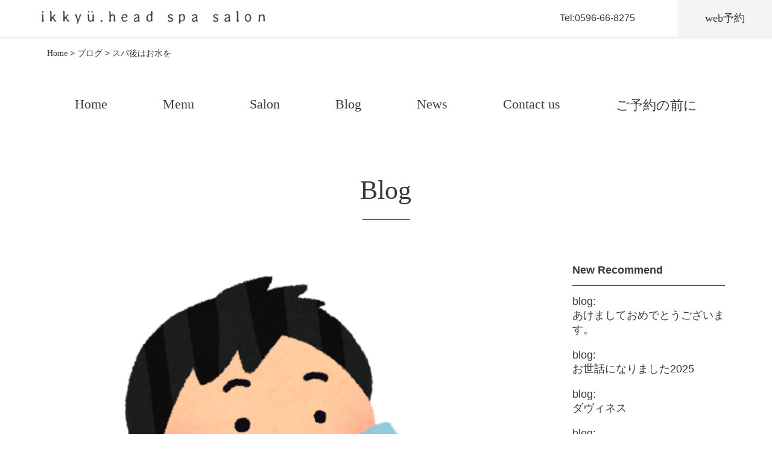

--- FILE ---
content_type: text/html; charset=UTF-8
request_url: https://ikkyu-headspa.com/blog/%E3%82%B9%E3%83%91%E5%BE%8C%E3%81%AF%E3%81%8A%E6%B0%B4%E3%82%92/
body_size: 9339
content:

<!DOCTYPE html>
<html lang="ja">
<head>
<!-- Google Tag Manager -->
<script>(function(w,d,s,l,i){w[l]=w[l]||[];w[l].push({'gtm.start':
new Date().getTime(),event:'gtm.js'});var f=d.getElementsByTagName(s)[0],
j=d.createElement(s),dl=l!='dataLayer'?'&l='+l:'';j.async=true;j.src=
'https://www.googletagmanager.com/gtm.js?id='+i+dl;f.parentNode.insertBefore(j,f);
})(window,document,'script','dataLayer','GTM-KNKS2RH');</script>
<!-- End Google Tag Manager -->
  <!-- Global site tag (gtag.js) - Google Analytics -->
<script async src="https://www.googletagmanager.com/gtag/js?id=UA-170106486-1"></script>


  <meta charset="utf-8">
  <title>ikkyu.head spa salon |  &raquo; スパ後はお水を</title>
  <meta name="viewport" content="width=device-width,initial-scale=1">
  <link rel="stylesheet" href="https://ikkyu-headspa.com/wp-content/themes/wp_ikkyu/style.css">
  <link rel="shortcut icon" href="https://ikkyu-headspa.com/wp-content/themes/wp_ikkyu/images/favicon.ico" type="image/x-icon">
  <link rel="icon" type="image/png" href="https://ikkyu-headspa.com/wp-content/themes/wp_ikkyu/images/android-chrome-48x48.png">
  <link rel="apple-touch-icon" href="https://ikkyu-headspa.com/wp-content/themes/wp_ikkyu/images/apple-touch-icon-180x180.png" sizes="180x180">
  <link rel="icon" type="image/png" href="https://ikkyu-headspa.com/wp-content/themes/wp_ikkyu/images/android-chrome-192x192" sizes="192x192">

  <meta name="description" content="三重県伊勢市岡本のヘッドスパサロン、ikkyu.head spa salonのホームページ。日々忙しく、溜まっていくストレスにヘッドスパで心と身体を癒し、ストレスのない日常へ。ikkyu.head spa salonでそんな’一休み’できる空間を。">
  <meta name="keywords" content="三重県,伊勢市,伊勢,ヘッドスパ,ヘッドスパ専門,伊勢市岡本">
  <meta name='robots' content='max-image-preview:large' />
	<style>img:is([sizes="auto" i], [sizes^="auto," i]) { contain-intrinsic-size: 3000px 1500px }</style>
	<link rel='dns-prefetch' href='//ajax.googleapis.com' />
<link rel='dns-prefetch' href='//stats.wp.com' />
<script type="text/javascript">
/* <![CDATA[ */
window._wpemojiSettings = {"baseUrl":"https:\/\/s.w.org\/images\/core\/emoji\/15.0.3\/72x72\/","ext":".png","svgUrl":"https:\/\/s.w.org\/images\/core\/emoji\/15.0.3\/svg\/","svgExt":".svg","source":{"concatemoji":"https:\/\/ikkyu-headspa.com\/wp-includes\/js\/wp-emoji-release.min.js?ver=6.7.4"}};
/*! This file is auto-generated */
!function(i,n){var o,s,e;function c(e){try{var t={supportTests:e,timestamp:(new Date).valueOf()};sessionStorage.setItem(o,JSON.stringify(t))}catch(e){}}function p(e,t,n){e.clearRect(0,0,e.canvas.width,e.canvas.height),e.fillText(t,0,0);var t=new Uint32Array(e.getImageData(0,0,e.canvas.width,e.canvas.height).data),r=(e.clearRect(0,0,e.canvas.width,e.canvas.height),e.fillText(n,0,0),new Uint32Array(e.getImageData(0,0,e.canvas.width,e.canvas.height).data));return t.every(function(e,t){return e===r[t]})}function u(e,t,n){switch(t){case"flag":return n(e,"\ud83c\udff3\ufe0f\u200d\u26a7\ufe0f","\ud83c\udff3\ufe0f\u200b\u26a7\ufe0f")?!1:!n(e,"\ud83c\uddfa\ud83c\uddf3","\ud83c\uddfa\u200b\ud83c\uddf3")&&!n(e,"\ud83c\udff4\udb40\udc67\udb40\udc62\udb40\udc65\udb40\udc6e\udb40\udc67\udb40\udc7f","\ud83c\udff4\u200b\udb40\udc67\u200b\udb40\udc62\u200b\udb40\udc65\u200b\udb40\udc6e\u200b\udb40\udc67\u200b\udb40\udc7f");case"emoji":return!n(e,"\ud83d\udc26\u200d\u2b1b","\ud83d\udc26\u200b\u2b1b")}return!1}function f(e,t,n){var r="undefined"!=typeof WorkerGlobalScope&&self instanceof WorkerGlobalScope?new OffscreenCanvas(300,150):i.createElement("canvas"),a=r.getContext("2d",{willReadFrequently:!0}),o=(a.textBaseline="top",a.font="600 32px Arial",{});return e.forEach(function(e){o[e]=t(a,e,n)}),o}function t(e){var t=i.createElement("script");t.src=e,t.defer=!0,i.head.appendChild(t)}"undefined"!=typeof Promise&&(o="wpEmojiSettingsSupports",s=["flag","emoji"],n.supports={everything:!0,everythingExceptFlag:!0},e=new Promise(function(e){i.addEventListener("DOMContentLoaded",e,{once:!0})}),new Promise(function(t){var n=function(){try{var e=JSON.parse(sessionStorage.getItem(o));if("object"==typeof e&&"number"==typeof e.timestamp&&(new Date).valueOf()<e.timestamp+604800&&"object"==typeof e.supportTests)return e.supportTests}catch(e){}return null}();if(!n){if("undefined"!=typeof Worker&&"undefined"!=typeof OffscreenCanvas&&"undefined"!=typeof URL&&URL.createObjectURL&&"undefined"!=typeof Blob)try{var e="postMessage("+f.toString()+"("+[JSON.stringify(s),u.toString(),p.toString()].join(",")+"));",r=new Blob([e],{type:"text/javascript"}),a=new Worker(URL.createObjectURL(r),{name:"wpTestEmojiSupports"});return void(a.onmessage=function(e){c(n=e.data),a.terminate(),t(n)})}catch(e){}c(n=f(s,u,p))}t(n)}).then(function(e){for(var t in e)n.supports[t]=e[t],n.supports.everything=n.supports.everything&&n.supports[t],"flag"!==t&&(n.supports.everythingExceptFlag=n.supports.everythingExceptFlag&&n.supports[t]);n.supports.everythingExceptFlag=n.supports.everythingExceptFlag&&!n.supports.flag,n.DOMReady=!1,n.readyCallback=function(){n.DOMReady=!0}}).then(function(){return e}).then(function(){var e;n.supports.everything||(n.readyCallback(),(e=n.source||{}).concatemoji?t(e.concatemoji):e.wpemoji&&e.twemoji&&(t(e.twemoji),t(e.wpemoji)))}))}((window,document),window._wpemojiSettings);
/* ]]> */
</script>
<link rel='stylesheet' id='sbi_styles-css' href='https://ikkyu-headspa.com/wp-content/plugins/instagram-feed/css/sbi-styles.min.css?ver=6.10.0' type='text/css' media='all' />
<style id='wp-emoji-styles-inline-css' type='text/css'>

	img.wp-smiley, img.emoji {
		display: inline !important;
		border: none !important;
		box-shadow: none !important;
		height: 1em !important;
		width: 1em !important;
		margin: 0 0.07em !important;
		vertical-align: -0.1em !important;
		background: none !important;
		padding: 0 !important;
	}
</style>
<link rel='stylesheet' id='wp-block-library-css' href='https://ikkyu-headspa.com/wp-includes/css/dist/block-library/style.min.css?ver=6.7.4' type='text/css' media='all' />
<link rel='stylesheet' id='mediaelement-css' href='https://ikkyu-headspa.com/wp-includes/js/mediaelement/mediaelementplayer-legacy.min.css?ver=4.2.17' type='text/css' media='all' />
<link rel='stylesheet' id='wp-mediaelement-css' href='https://ikkyu-headspa.com/wp-includes/js/mediaelement/wp-mediaelement.min.css?ver=6.7.4' type='text/css' media='all' />
<style id='jetpack-sharing-buttons-style-inline-css' type='text/css'>
.jetpack-sharing-buttons__services-list{display:flex;flex-direction:row;flex-wrap:wrap;gap:0;list-style-type:none;margin:5px;padding:0}.jetpack-sharing-buttons__services-list.has-small-icon-size{font-size:12px}.jetpack-sharing-buttons__services-list.has-normal-icon-size{font-size:16px}.jetpack-sharing-buttons__services-list.has-large-icon-size{font-size:24px}.jetpack-sharing-buttons__services-list.has-huge-icon-size{font-size:36px}@media print{.jetpack-sharing-buttons__services-list{display:none!important}}.editor-styles-wrapper .wp-block-jetpack-sharing-buttons{gap:0;padding-inline-start:0}ul.jetpack-sharing-buttons__services-list.has-background{padding:1.25em 2.375em}
</style>
<style id='classic-theme-styles-inline-css' type='text/css'>
/*! This file is auto-generated */
.wp-block-button__link{color:#fff;background-color:#32373c;border-radius:9999px;box-shadow:none;text-decoration:none;padding:calc(.667em + 2px) calc(1.333em + 2px);font-size:1.125em}.wp-block-file__button{background:#32373c;color:#fff;text-decoration:none}
</style>
<style id='global-styles-inline-css' type='text/css'>
:root{--wp--preset--aspect-ratio--square: 1;--wp--preset--aspect-ratio--4-3: 4/3;--wp--preset--aspect-ratio--3-4: 3/4;--wp--preset--aspect-ratio--3-2: 3/2;--wp--preset--aspect-ratio--2-3: 2/3;--wp--preset--aspect-ratio--16-9: 16/9;--wp--preset--aspect-ratio--9-16: 9/16;--wp--preset--color--black: #000000;--wp--preset--color--cyan-bluish-gray: #abb8c3;--wp--preset--color--white: #ffffff;--wp--preset--color--pale-pink: #f78da7;--wp--preset--color--vivid-red: #cf2e2e;--wp--preset--color--luminous-vivid-orange: #ff6900;--wp--preset--color--luminous-vivid-amber: #fcb900;--wp--preset--color--light-green-cyan: #7bdcb5;--wp--preset--color--vivid-green-cyan: #00d084;--wp--preset--color--pale-cyan-blue: #8ed1fc;--wp--preset--color--vivid-cyan-blue: #0693e3;--wp--preset--color--vivid-purple: #9b51e0;--wp--preset--gradient--vivid-cyan-blue-to-vivid-purple: linear-gradient(135deg,rgba(6,147,227,1) 0%,rgb(155,81,224) 100%);--wp--preset--gradient--light-green-cyan-to-vivid-green-cyan: linear-gradient(135deg,rgb(122,220,180) 0%,rgb(0,208,130) 100%);--wp--preset--gradient--luminous-vivid-amber-to-luminous-vivid-orange: linear-gradient(135deg,rgba(252,185,0,1) 0%,rgba(255,105,0,1) 100%);--wp--preset--gradient--luminous-vivid-orange-to-vivid-red: linear-gradient(135deg,rgba(255,105,0,1) 0%,rgb(207,46,46) 100%);--wp--preset--gradient--very-light-gray-to-cyan-bluish-gray: linear-gradient(135deg,rgb(238,238,238) 0%,rgb(169,184,195) 100%);--wp--preset--gradient--cool-to-warm-spectrum: linear-gradient(135deg,rgb(74,234,220) 0%,rgb(151,120,209) 20%,rgb(207,42,186) 40%,rgb(238,44,130) 60%,rgb(251,105,98) 80%,rgb(254,248,76) 100%);--wp--preset--gradient--blush-light-purple: linear-gradient(135deg,rgb(255,206,236) 0%,rgb(152,150,240) 100%);--wp--preset--gradient--blush-bordeaux: linear-gradient(135deg,rgb(254,205,165) 0%,rgb(254,45,45) 50%,rgb(107,0,62) 100%);--wp--preset--gradient--luminous-dusk: linear-gradient(135deg,rgb(255,203,112) 0%,rgb(199,81,192) 50%,rgb(65,88,208) 100%);--wp--preset--gradient--pale-ocean: linear-gradient(135deg,rgb(255,245,203) 0%,rgb(182,227,212) 50%,rgb(51,167,181) 100%);--wp--preset--gradient--electric-grass: linear-gradient(135deg,rgb(202,248,128) 0%,rgb(113,206,126) 100%);--wp--preset--gradient--midnight: linear-gradient(135deg,rgb(2,3,129) 0%,rgb(40,116,252) 100%);--wp--preset--font-size--small: 13px;--wp--preset--font-size--medium: 20px;--wp--preset--font-size--large: 36px;--wp--preset--font-size--x-large: 42px;--wp--preset--spacing--20: 0.44rem;--wp--preset--spacing--30: 0.67rem;--wp--preset--spacing--40: 1rem;--wp--preset--spacing--50: 1.5rem;--wp--preset--spacing--60: 2.25rem;--wp--preset--spacing--70: 3.38rem;--wp--preset--spacing--80: 5.06rem;--wp--preset--shadow--natural: 6px 6px 9px rgba(0, 0, 0, 0.2);--wp--preset--shadow--deep: 12px 12px 50px rgba(0, 0, 0, 0.4);--wp--preset--shadow--sharp: 6px 6px 0px rgba(0, 0, 0, 0.2);--wp--preset--shadow--outlined: 6px 6px 0px -3px rgba(255, 255, 255, 1), 6px 6px rgba(0, 0, 0, 1);--wp--preset--shadow--crisp: 6px 6px 0px rgba(0, 0, 0, 1);}:where(.is-layout-flex){gap: 0.5em;}:where(.is-layout-grid){gap: 0.5em;}body .is-layout-flex{display: flex;}.is-layout-flex{flex-wrap: wrap;align-items: center;}.is-layout-flex > :is(*, div){margin: 0;}body .is-layout-grid{display: grid;}.is-layout-grid > :is(*, div){margin: 0;}:where(.wp-block-columns.is-layout-flex){gap: 2em;}:where(.wp-block-columns.is-layout-grid){gap: 2em;}:where(.wp-block-post-template.is-layout-flex){gap: 1.25em;}:where(.wp-block-post-template.is-layout-grid){gap: 1.25em;}.has-black-color{color: var(--wp--preset--color--black) !important;}.has-cyan-bluish-gray-color{color: var(--wp--preset--color--cyan-bluish-gray) !important;}.has-white-color{color: var(--wp--preset--color--white) !important;}.has-pale-pink-color{color: var(--wp--preset--color--pale-pink) !important;}.has-vivid-red-color{color: var(--wp--preset--color--vivid-red) !important;}.has-luminous-vivid-orange-color{color: var(--wp--preset--color--luminous-vivid-orange) !important;}.has-luminous-vivid-amber-color{color: var(--wp--preset--color--luminous-vivid-amber) !important;}.has-light-green-cyan-color{color: var(--wp--preset--color--light-green-cyan) !important;}.has-vivid-green-cyan-color{color: var(--wp--preset--color--vivid-green-cyan) !important;}.has-pale-cyan-blue-color{color: var(--wp--preset--color--pale-cyan-blue) !important;}.has-vivid-cyan-blue-color{color: var(--wp--preset--color--vivid-cyan-blue) !important;}.has-vivid-purple-color{color: var(--wp--preset--color--vivid-purple) !important;}.has-black-background-color{background-color: var(--wp--preset--color--black) !important;}.has-cyan-bluish-gray-background-color{background-color: var(--wp--preset--color--cyan-bluish-gray) !important;}.has-white-background-color{background-color: var(--wp--preset--color--white) !important;}.has-pale-pink-background-color{background-color: var(--wp--preset--color--pale-pink) !important;}.has-vivid-red-background-color{background-color: var(--wp--preset--color--vivid-red) !important;}.has-luminous-vivid-orange-background-color{background-color: var(--wp--preset--color--luminous-vivid-orange) !important;}.has-luminous-vivid-amber-background-color{background-color: var(--wp--preset--color--luminous-vivid-amber) !important;}.has-light-green-cyan-background-color{background-color: var(--wp--preset--color--light-green-cyan) !important;}.has-vivid-green-cyan-background-color{background-color: var(--wp--preset--color--vivid-green-cyan) !important;}.has-pale-cyan-blue-background-color{background-color: var(--wp--preset--color--pale-cyan-blue) !important;}.has-vivid-cyan-blue-background-color{background-color: var(--wp--preset--color--vivid-cyan-blue) !important;}.has-vivid-purple-background-color{background-color: var(--wp--preset--color--vivid-purple) !important;}.has-black-border-color{border-color: var(--wp--preset--color--black) !important;}.has-cyan-bluish-gray-border-color{border-color: var(--wp--preset--color--cyan-bluish-gray) !important;}.has-white-border-color{border-color: var(--wp--preset--color--white) !important;}.has-pale-pink-border-color{border-color: var(--wp--preset--color--pale-pink) !important;}.has-vivid-red-border-color{border-color: var(--wp--preset--color--vivid-red) !important;}.has-luminous-vivid-orange-border-color{border-color: var(--wp--preset--color--luminous-vivid-orange) !important;}.has-luminous-vivid-amber-border-color{border-color: var(--wp--preset--color--luminous-vivid-amber) !important;}.has-light-green-cyan-border-color{border-color: var(--wp--preset--color--light-green-cyan) !important;}.has-vivid-green-cyan-border-color{border-color: var(--wp--preset--color--vivid-green-cyan) !important;}.has-pale-cyan-blue-border-color{border-color: var(--wp--preset--color--pale-cyan-blue) !important;}.has-vivid-cyan-blue-border-color{border-color: var(--wp--preset--color--vivid-cyan-blue) !important;}.has-vivid-purple-border-color{border-color: var(--wp--preset--color--vivid-purple) !important;}.has-vivid-cyan-blue-to-vivid-purple-gradient-background{background: var(--wp--preset--gradient--vivid-cyan-blue-to-vivid-purple) !important;}.has-light-green-cyan-to-vivid-green-cyan-gradient-background{background: var(--wp--preset--gradient--light-green-cyan-to-vivid-green-cyan) !important;}.has-luminous-vivid-amber-to-luminous-vivid-orange-gradient-background{background: var(--wp--preset--gradient--luminous-vivid-amber-to-luminous-vivid-orange) !important;}.has-luminous-vivid-orange-to-vivid-red-gradient-background{background: var(--wp--preset--gradient--luminous-vivid-orange-to-vivid-red) !important;}.has-very-light-gray-to-cyan-bluish-gray-gradient-background{background: var(--wp--preset--gradient--very-light-gray-to-cyan-bluish-gray) !important;}.has-cool-to-warm-spectrum-gradient-background{background: var(--wp--preset--gradient--cool-to-warm-spectrum) !important;}.has-blush-light-purple-gradient-background{background: var(--wp--preset--gradient--blush-light-purple) !important;}.has-blush-bordeaux-gradient-background{background: var(--wp--preset--gradient--blush-bordeaux) !important;}.has-luminous-dusk-gradient-background{background: var(--wp--preset--gradient--luminous-dusk) !important;}.has-pale-ocean-gradient-background{background: var(--wp--preset--gradient--pale-ocean) !important;}.has-electric-grass-gradient-background{background: var(--wp--preset--gradient--electric-grass) !important;}.has-midnight-gradient-background{background: var(--wp--preset--gradient--midnight) !important;}.has-small-font-size{font-size: var(--wp--preset--font-size--small) !important;}.has-medium-font-size{font-size: var(--wp--preset--font-size--medium) !important;}.has-large-font-size{font-size: var(--wp--preset--font-size--large) !important;}.has-x-large-font-size{font-size: var(--wp--preset--font-size--x-large) !important;}
:where(.wp-block-post-template.is-layout-flex){gap: 1.25em;}:where(.wp-block-post-template.is-layout-grid){gap: 1.25em;}
:where(.wp-block-columns.is-layout-flex){gap: 2em;}:where(.wp-block-columns.is-layout-grid){gap: 2em;}
:root :where(.wp-block-pullquote){font-size: 1.5em;line-height: 1.6;}
</style>
<link rel='stylesheet' id='contact-form-7-css' href='https://ikkyu-headspa.com/wp-content/plugins/contact-form-7/includes/css/styles.css?ver=6.1.4' type='text/css' media='all' />
<link rel='stylesheet' id='wp-pagenavi-css' href='https://ikkyu-headspa.com/wp-content/plugins/wp-pagenavi/pagenavi-css.css?ver=2.70' type='text/css' media='all' />
<script type="text/javascript" src="//ajax.googleapis.com/ajax/libs/jquery/2.1.3/jquery.min.js?ver=2.1.3" id="jquery-js"></script>
<link rel="https://api.w.org/" href="https://ikkyu-headspa.com/wp-json/" /><link rel="alternate" title="JSON" type="application/json" href="https://ikkyu-headspa.com/wp-json/wp/v2/blog/2809" /><link rel="EditURI" type="application/rsd+xml" title="RSD" href="https://ikkyu-headspa.com/xmlrpc.php?rsd" />
<meta name="generator" content="WordPress 6.7.4" />
<link rel="canonical" href="https://ikkyu-headspa.com/blog/%e3%82%b9%e3%83%91%e5%be%8c%e3%81%af%e3%81%8a%e6%b0%b4%e3%82%92/" />
<link rel='shortlink' href='https://ikkyu-headspa.com/?p=2809' />
<link rel="alternate" title="oEmbed (JSON)" type="application/json+oembed" href="https://ikkyu-headspa.com/wp-json/oembed/1.0/embed?url=https%3A%2F%2Fikkyu-headspa.com%2Fblog%2F%25e3%2582%25b9%25e3%2583%2591%25e5%25be%258c%25e3%2581%25af%25e3%2581%258a%25e6%25b0%25b4%25e3%2582%2592%2F" />
<link rel="alternate" title="oEmbed (XML)" type="text/xml+oembed" href="https://ikkyu-headspa.com/wp-json/oembed/1.0/embed?url=https%3A%2F%2Fikkyu-headspa.com%2Fblog%2F%25e3%2582%25b9%25e3%2583%2591%25e5%25be%258c%25e3%2581%25af%25e3%2581%258a%25e6%25b0%25b4%25e3%2582%2592%2F&#038;format=xml" />
	<style>img#wpstats{display:none}</style>
		</head>
<body id="sub_page"
  class="blog-template-default single single-blog postid-2809 sub_blog_page metaslider-plugin"  >
<!-- Google Tag Manager (noscript) -->
<noscript><iframe src="https://www.googletagmanager.com/ns.html?id=GTM-KNKS2RH"
height="0" width="0" style="display:none;visibility:hidden"></iframe></noscript>
<!-- End Google Tag Manager (noscript) -->
<!-- ここからheader -->
  <header>
    <div id="nav-drawer">
      <input id="nav-input" type="checkbox" class="nav-unshown">
      <label id="nav-open" for="nav-input"><span></span></label>
      <label class="nav-unshown" id="nav-close" for="nav-input"></label>
      <div id="nav-content">
        <nav>
          <ul>
            <li><a href="https://ikkyu-headspa.com/">Home</a></li>
            <li><a href="https://ikkyu-headspa.com//menu">Menu</a></li>
            <li><a href="https://ikkyu-headspa.com//salon">Salon</a></li>
            <li><a href="https://ikkyu-headspa.com//blog">Blog</a></li>
            <li><a href="https://ikkyu-headspa.com//news">News</a></li>
            <li><a href="https://ikkyu-headspa.com//contact-us">Contact us</a></li>
            <li><a href="https://ikkyu-headspa.com//reservation">ご予約の前に</a></li>
            <li><a href="//reserva.be/ikkyu620" target="_blank">Web予約</a></li>
          </ul>
        </nav>
      </div>
    </div>
    <div class="header_box">
      <h1 class="logo">
        <a href="https://ikkyu-headspa.com">
          <img src="https://ikkyu-headspa.com/wp-content/themes/wp_ikkyu/images/logo.png" alt="伊勢市岡本のヘッドスパサロン、ikkyu.head spa salon">
        </a>
      </h1>
      <address>
        <!-- <i class="fas fa-phone-square"></i> -->
        <a href="tel:0596-66-8275"><img src="https://ikkyu-headspa.com/wp-content/themes/wp_ikkyu/images/phone_icon.svg" alt="電話のアイコン" width="25px"></a>
        <span class="pc_tel">Tel:0596-66-8275</span>
        <a href="//reserva.be/ikkyu620" target="_blank"><span class="header_reseration">web予約</span></a>
      </address>
    </div>

  </header>
<main id="main_contener">
  <div class="breadcrumbs" typeof="BreadcrumbList" vocab="https://schema.org/">
    <span property="itemListElement" typeof="ListItem"><a property="item" typeof="WebPage" title="Go to ikkyu.head spa salon." href="https://ikkyu-headspa.com" class="home" ><span property="name">Home</span></a><meta property="position" content="1"></span> &gt; <span property="itemListElement" typeof="ListItem"><a property="item" typeof="WebPage" title="Go to ブログ." href="https://ikkyu-headspa.com/blog/" class="archive post-blog-archive" ><span property="name">ブログ</span></a><meta property="position" content="2"></span> &gt; <span property="itemListElement" typeof="ListItem"><span property="name" class="post post-blog current-item">スパ後はお水を</span><meta property="url" content="https://ikkyu-headspa.com/blog/%e3%82%b9%e3%83%91%e5%be%8c%e3%81%af%e3%81%8a%e6%b0%b4%e3%82%92/"><meta property="position" content="3"></span>  </div>
  <nav class="pc_menu" id="articles-scroll">
  <ul class="flex">
    <li><a href="https://ikkyu-headspa.com/">Home</a></li>
    <li><a href="https://ikkyu-headspa.com/menu">Menu</a></li>
    <li><a href="https://ikkyu-headspa.com/salon">Salon</a></li>
    <li><a href="https://ikkyu-headspa.com/blog">Blog</a></li>
    <li><a href="https://ikkyu-headspa.com/news">News</a></li>
    <li><a href="https://ikkyu-headspa.com/contact-us">Contact us</a></li>
    <li><a href="https://ikkyu-headspa.com/reservation">ご予約の前に</a></li>
  </ul>
</nav>

    <section class="sub_blog_page_set">

      <h2>Blog</h2>
      <div class="sub_blog_gridbox">
        <div class="sub_bloggrid_left">
                      <img width="600" height="600" src="https://ikkyu-headspa.com/wp-content/uploads/2023/06/FC16CDCB-5F9C-4696-868D-17BF589DD9BA-600x600.png" class="attachment-thumb_blog_l size-thumb_blog_l wp-post-image" alt="" decoding="async" fetchpriority="high" srcset="https://ikkyu-headspa.com/wp-content/uploads/2023/06/FC16CDCB-5F9C-4696-868D-17BF589DD9BA-600x600.png 600w, https://ikkyu-headspa.com/wp-content/uploads/2023/06/FC16CDCB-5F9C-4696-868D-17BF589DD9BA-150x150.png 150w, https://ikkyu-headspa.com/wp-content/uploads/2023/06/FC16CDCB-5F9C-4696-868D-17BF589DD9BA-275x275.png 275w" sizes="(max-width: 600px) 100vw, 600px" />                    <time datetime="2023-06-09" class="sub_blog_date">2023/06/09</time>
          <h3>スパ後はお水を</h3>
          <p>
            <p>以前お話ししましたリンパを流すと</p>
<p>体がだるくなったり眠くなったりすることがあると思いますが</p>
<p>それは溜まった毒素がリンパを流れ、滞留していた物が動き始めたためなのです。</p>
<p>そうしますと毒素を外に排出したいので、しっかりと水分を補給して排出することが大事になります。</p>
<p>排出してデトックスしましょう！</p>
          </p>

        </div>
        <div class="sub_bloggrid_right">
          <article class="new_recommend">
            <h3>New Recommend</h3>
            <ul>
                              <li><a href="https://ikkyu-headspa.com/blog/%e3%81%82%e3%81%91%e3%81%be%e3%81%97%e3%81%a6%e3%81%8a%e3%82%81%e3%81%a7%e3%81%a8%e3%81%86%e3%81%94%e3%81%96%e3%81%84%e3%81%be%e3%81%99%e3%80%82-2/"><span>blog:<br></span>あけましておめでとうございます。</a></li>
                              <li><a href="https://ikkyu-headspa.com/blog/%e3%81%8a%e4%b8%96%e8%a9%b1%e3%81%ab%e3%81%aa%e3%82%8a%e3%81%be%e3%81%97%e3%81%9f2025/"><span>blog:<br></span>お世話になりました2025</a></li>
                              <li><a href="https://ikkyu-headspa.com/blog/%e3%83%80%e3%83%b4%e3%82%a3%e3%83%8d%e3%82%b9/"><span>blog:<br></span>ダヴィネス</a></li>
                              <li><a href="https://ikkyu-headspa.com/blog/%e5%85%ab%e6%9c%94/"><span>blog:<br></span>八朔</a></li>
                              <li><a href="https://ikkyu-headspa.com/blog/7%e6%9c%88%e3%81%ae%e3%82%b4%e3%83%9f%e6%8b%be%e3%81%84%ef%bc%81/"><span>blog:<br></span>7月のゴミ拾い！</a></li>
                              <li><a href="https://ikkyu-headspa.com/blog/%e3%82%b4%e3%83%9e%e3%81%95%e3%82%93/"><span>blog:<br></span>ゴマさん</a></li>
                              <li><a href="https://ikkyu-headspa.com/blog/6%e6%9c%88%e3%81%ae%e3%82%b4%e3%83%9f%e6%8b%be%e3%81%84/"><span>blog:<br></span>6月のゴミ拾い</a></li>
                              <li><a href="https://ikkyu-headspa.com/blog/%e3%82%a4%e3%83%83%e3%82%ad%e3%83%a5%e3%82%a65%e5%91%a8%e5%b9%b4/"><span>blog:<br></span>イッキュウ5周年</a></li>
                              <li><a href="https://ikkyu-headspa.com/blog/5%e6%9c%88%e3%81%ae%e3%82%b4%e3%83%9f%e6%8b%be%e3%81%84%ef%bc%81/"><span>blog:<br></span>5月のゴミ拾い！</a></li>
                              <li><a href="https://ikkyu-headspa.com/blog/4%e6%9c%88%e3%81%ae%e3%82%b4%e3%83%9f%e6%8b%be%e3%81%84%ef%bc%81/"><span>blog:<br></span>4月のゴミ拾い！</a></li>
                              <li><a href="https://ikkyu-headspa.com/blog/2%e6%9c%88%e3%81%ae%e3%82%b4%e3%83%9f%e6%8b%be%e3%81%84/"><span>blog:<br></span>2月のゴミ拾い</a></li>
                              <li><a href="https://ikkyu-headspa.com/blog/3341/"><span>blog:<br></span></a></li>
                              <li><a href="https://ikkyu-headspa.com/blog/hot%e3%82%b9%e3%83%91-2/"><span>blog:<br></span>HOTスパ</a></li>
                              <li><a href="https://ikkyu-headspa.com/blog/%e6%9c%ac%e6%97%a5%e4%bb%95%e4%ba%8b%e5%a7%8b%e3%82%81/"><span>blog:<br></span>本日仕事始め</a></li>
                              <li><a href="https://ikkyu-headspa.com/blog/2024%e3%82%82%e3%81%82%e3%82%8a%e3%81%8c%e3%81%a8%e3%81%86%e3%81%94%e3%81%96%e3%81%84%e3%81%be%e3%81%97%e3%81%9f%e3%80%82/"><span>blog:<br></span>2024もありがとうございました。</a></li>
                          </ul>
          </article>
        </div>

      </div>

    </section>



    <div class="fb_box">
      <a href="https://ikkyu-headspa.com/blog/%e4%bc%8a%e5%8b%a2%e3%81%ae%e3%81%bf%e3%81%9f%e3%82%89%e3%81%97/" rel="next">新しいブログ</a>      <a href="https://ikkyu-headspa.com/blog/%e7%94%ba%e4%b8%ad%e8%8f%af/" rel="prev">前のブログ</a>    </div>
    <div class="ab_release">
      <div class="center_box">
        <a href="https://ikkyu-headspa.com/blog"><span class="lightgray_btn">一覧ページへ戻る</span></a>
      </div>
    </div>
  </main>
  <footer>
    <div id="footer_contents">
    <!-- footer追加分 -->
      <div class="footer_info">
        <img src="https://ikkyu-headspa.com/wp-content/themes/wp_ikkyu/images/map.jpg" alt="ikkyu.head spa salonの地図" width="100%">
        <dl>
          <dt>Access</dt>
          <dd>三重県伊勢市岡本1-14-12</dd>
          <dd>近鉄山田線/宇治山田駅 徒歩約5分（400m）<br>三重交通/伊勢市バス内線01 岡本町 徒歩約1分（60m)</dd>
          <dt>Open</dt>
          <dd>10:00-19:00</dd>
          <dd>10:00-21:00（水・金）</dd>
          <dt>Tel</dt>
          <dd>0596-66-8275</dd>
        </dl>
      </div>
    <!-- footer追加分 -->
      <div id="footer_box">
        <div class="footer_left">
          <h3>Site Map</h3>
          <nav id="site_map_menu">
            <ul>
              <li><a href="https://ikkyu-headspa.com//menu">Menu</a></li>
              <li><a href="https://ikkyu-headspa.com//salon">Salon</a></li>
              <li><a href="https://ikkyu-headspa.com//salon/salon_spa">Spa</a></li>
              <li><a href="https://ikkyu-headspa.com//cut">Cut</a></li>
              <li><a href="https://ikkyu-headspa.com//blog">Blog</a></li>
              <li><a href="https://ikkyu-headspa.com//news">News</a></li>
              <li><a href="https://ikkyu-headspa.com//contact-us">Contact Us</a></li>
              <li><a href="https://ikkyu-headspa.com//contact_us/contact_us_faq">FAQ</a></li>
              <li><a href="https://ikkyu-headspa.com//reservation">ご予約の前に</a></li>
              <li><a href="//reserva.be/ikkyu620" target="_blank">web予約</a></li>
            </ul>
          </nav>
        </div>
        <div class="footer_right">
          <h3>SNS</h3>
          <nav id="sns_icon">
            <ul>
              <li><a href="https://www.instagram.com/ikkyu.head_spa_salon/" target="_blank"><img src="https://ikkyu-headspa.com/wp-content/themes/wp_ikkyu/images/glyph-logo_May2016.png" alt="インスタグラムのロゴ" width="40px" height="40px"></a></li>
              <li><a href="https://www.facebook.com/ikkyu.headspasalon/" target="_blank"><img src="https://ikkyu-headspa.com/wp-content/themes/wp_ikkyu/images/f_logo_RGB-Grey_512.png" alt="フェイスブックのロゴ" width="40px" height="40px"></a></li>
              <li><a href="https://twitter.com/IkkyuSpa/" target="_blank"><img src="https://ikkyu-headspa.com/wp-content/themes/wp_ikkyu/images/Twitter_Logo_WhiteOnImage.png" alt="ツイッターのロゴ" width="40px" height="40px"></a></li>
              <li><a href="https://lin.ee/bmAMrnL/" target="_blank"><img src="https://ikkyu-headspa.com/wp-content/themes/wp_ikkyu/images/LINE_APP.png" alt="ラインのロゴ" width="40px" height="40px"></a></li>
            </ul>
          </nav>
        </div>
      </div>
      <div class="center_box">
        <small>&copy; 2020 ikkyu.head spa salon</small>
      </div>
    </div>
  </footer>
  <!-- Instagram Feed JS -->
<script type="text/javascript">
var sbiajaxurl = "https://ikkyu-headspa.com/wp-admin/admin-ajax.php";
</script>
<script type="text/javascript" src="https://ikkyu-headspa.com/wp-includes/js/dist/hooks.min.js?ver=4d63a3d491d11ffd8ac6" id="wp-hooks-js"></script>
<script type="text/javascript" src="https://ikkyu-headspa.com/wp-includes/js/dist/i18n.min.js?ver=5e580eb46a90c2b997e6" id="wp-i18n-js"></script>
<script type="text/javascript" id="wp-i18n-js-after">
/* <![CDATA[ */
wp.i18n.setLocaleData( { 'text direction\u0004ltr': [ 'ltr' ] } );
/* ]]> */
</script>
<script type="text/javascript" src="https://ikkyu-headspa.com/wp-content/plugins/contact-form-7/includes/swv/js/index.js?ver=6.1.4" id="swv-js"></script>
<script type="text/javascript" id="contact-form-7-js-translations">
/* <![CDATA[ */
( function( domain, translations ) {
	var localeData = translations.locale_data[ domain ] || translations.locale_data.messages;
	localeData[""].domain = domain;
	wp.i18n.setLocaleData( localeData, domain );
} )( "contact-form-7", {"translation-revision-date":"2025-11-30 08:12:23+0000","generator":"GlotPress\/4.0.3","domain":"messages","locale_data":{"messages":{"":{"domain":"messages","plural-forms":"nplurals=1; plural=0;","lang":"ja_JP"},"This contact form is placed in the wrong place.":["\u3053\u306e\u30b3\u30f3\u30bf\u30af\u30c8\u30d5\u30a9\u30fc\u30e0\u306f\u9593\u9055\u3063\u305f\u4f4d\u7f6e\u306b\u7f6e\u304b\u308c\u3066\u3044\u307e\u3059\u3002"],"Error:":["\u30a8\u30e9\u30fc:"]}},"comment":{"reference":"includes\/js\/index.js"}} );
/* ]]> */
</script>
<script type="text/javascript" id="contact-form-7-js-before">
/* <![CDATA[ */
var wpcf7 = {
    "api": {
        "root": "https:\/\/ikkyu-headspa.com\/wp-json\/",
        "namespace": "contact-form-7\/v1"
    }
};
/* ]]> */
</script>
<script type="text/javascript" src="https://ikkyu-headspa.com/wp-content/plugins/contact-form-7/includes/js/index.js?ver=6.1.4" id="contact-form-7-js"></script>
<script type="text/javascript" id="jetpack-stats-js-before">
/* <![CDATA[ */
_stq = window._stq || [];
_stq.push([ "view", {"v":"ext","blog":"179347174","post":"2809","tz":"9","srv":"ikkyu-headspa.com","j":"1:15.4"} ]);
_stq.push([ "clickTrackerInit", "179347174", "2809" ]);
/* ]]> */
</script>
<script type="text/javascript" src="https://stats.wp.com/e-202603.js" id="jetpack-stats-js" defer="defer" data-wp-strategy="defer"></script>
  <!-- <script src="https://ajax.googleapis.com/ajax/libs/jquery/1.11.1/jquery.min.js"></script> -->
    <script>
        $(function () {
            $(window).scroll(function () {

                if ($(this).scrollTop() > 950) {
                    $('#articles-scroll').addClass('is-fixed');
                } else {
                    $('#articles-scroll').removeClass('is-fixed');
                }
            });
        });
    </script>
</body>
</html>


--- FILE ---
content_type: image/svg+xml
request_url: https://ikkyu-headspa.com/wp-content/themes/wp_ikkyu/images/phone_icon.svg
body_size: 516
content:
<svg xmlns="http://www.w3.org/2000/svg" viewBox="0 0 25 25"><defs><style>.cls-1{fill:#757676;}.cls-2{fill:#d5d1d5;}.cls-3{fill:#4b4b4b;}</style></defs><g id="レイヤー_2" data-name="レイヤー 2"><g id="レイヤー_1-2" data-name="レイヤー 1"><circle class="cls-1" cx="12.5" cy="12.5" r="12.5"/><rect class="cls-2" x="8.3" y="6.16" width="8.47" height="13.27"/><path class="cls-3" d="M15.9,4.74H9.1A1.12,1.12,0,0,0,8,5.86V19.14A1.12,1.12,0,0,0,9.1,20.26h6.8A1.12,1.12,0,0,0,17,19.14V5.86A1.12,1.12,0,0,0,15.9,4.74ZM12.5,19.21a.34.34,0,1,1,.33-.33A.33.33,0,0,1,12.5,19.21Zm3.82-1.36H8.68V6.65h7.64Z"/></g></g></svg>